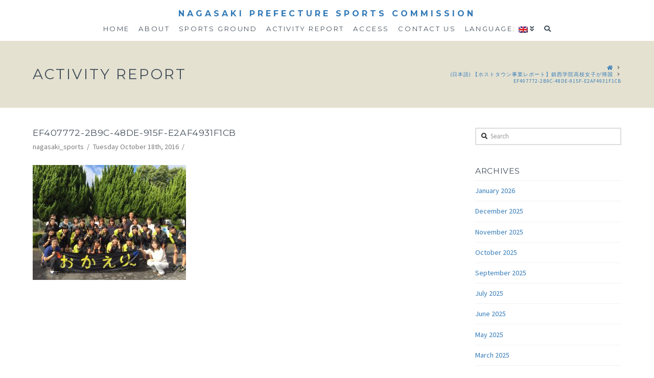

--- FILE ---
content_type: text/html; charset=UTF-8
request_url: https://sports-nagasaki.com/en/2016/10/18/vtv_cup-9/ef407772-2b9c-48de-915f-e2af4931f1cb/
body_size: 67523
content:


<!DOCTYPE html>

<html class="no-js" dir="ltr" lang="en-US" prefix="og: https://ogp.me/ns#">

<head>
  
<meta charset="UTF-8">
<meta name="viewport" content="width=device-width, initial-scale=1.0">
<link rel="pingback" href="https://sports-nagasaki.com/xmlrpc.php">
<title>EF407772-2B9C-48DE-915F-E2AF4931F1CB | Nagasaki Prefecture Sports Commission</title>

		<!-- All in One SEO 4.9.3 - aioseo.com -->
	<meta name="robots" content="max-image-preview:large" />
	<meta name="author" content="nagasaki_sports"/>
	<link rel="canonical" href="https://sports-nagasaki.com/en/2016/10/18/vtv_cup-9/ef407772-2b9c-48de-915f-e2af4931f1cb/" />
	<meta name="generator" content="All in One SEO (AIOSEO) 4.9.3" />

		<!-- Google tag (gtag.js) -->
<script async src="https://www.googletagmanager.com/gtag/js?id=G-P2XWNMFWMZ"></script>
<script>
  window.dataLayer = window.dataLayer || [];
  function gtag(){dataLayer.push(arguments);}
  gtag('js', new Date());

  gtag('config', 'G-P2XWNMFWMZ');
</script>
		<meta property="og:locale" content="en_US" />
		<meta property="og:site_name" content="Nagasaki Prefecture Sports Commission | Gather and play sports in Nagasaki." />
		<meta property="og:type" content="article" />
		<meta property="og:title" content="EF407772-2B9C-48DE-915F-E2AF4931F1CB | Nagasaki Prefecture Sports Commission" />
		<meta property="og:url" content="https://sports-nagasaki.com/en/2016/10/18/vtv_cup-9/ef407772-2b9c-48de-915f-e2af4931f1cb/" />
		<meta property="article:published_time" content="2016-10-18T11:01:32+00:00" />
		<meta property="article:modified_time" content="2016-10-18T11:01:32+00:00" />
		<meta name="twitter:card" content="summary" />
		<meta name="twitter:title" content="EF407772-2B9C-48DE-915F-E2AF4931F1CB | Nagasaki Prefecture Sports Commission" />
		<script type="application/ld+json" class="aioseo-schema">
			{"@context":"https:\/\/schema.org","@graph":[{"@type":"BreadcrumbList","@id":"https:\/\/sports-nagasaki.com\/en\/2016\/10\/18\/vtv_cup-9\/ef407772-2b9c-48de-915f-e2af4931f1cb\/#breadcrumblist","itemListElement":[{"@type":"ListItem","@id":"https:\/\/sports-nagasaki.com\/en#listItem","position":1,"name":"Home","item":"https:\/\/sports-nagasaki.com\/en","nextItem":{"@type":"ListItem","@id":"https:\/\/sports-nagasaki.com\/en\/2016\/10\/18\/vtv_cup-9\/ef407772-2b9c-48de-915f-e2af4931f1cb\/#listItem","name":"EF407772-2B9C-48DE-915F-E2AF4931F1CB"}},{"@type":"ListItem","@id":"https:\/\/sports-nagasaki.com\/en\/2016\/10\/18\/vtv_cup-9\/ef407772-2b9c-48de-915f-e2af4931f1cb\/#listItem","position":2,"name":"EF407772-2B9C-48DE-915F-E2AF4931F1CB","previousItem":{"@type":"ListItem","@id":"https:\/\/sports-nagasaki.com\/en#listItem","name":"Home"}}]},{"@type":"ItemPage","@id":"https:\/\/sports-nagasaki.com\/en\/2016\/10\/18\/vtv_cup-9\/ef407772-2b9c-48de-915f-e2af4931f1cb\/#itempage","url":"https:\/\/sports-nagasaki.com\/en\/2016\/10\/18\/vtv_cup-9\/ef407772-2b9c-48de-915f-e2af4931f1cb\/","name":"EF407772-2B9C-48DE-915F-E2AF4931F1CB | Nagasaki Prefecture Sports Commission","inLanguage":"en-US","isPartOf":{"@id":"https:\/\/sports-nagasaki.com\/en\/#website"},"breadcrumb":{"@id":"https:\/\/sports-nagasaki.com\/en\/2016\/10\/18\/vtv_cup-9\/ef407772-2b9c-48de-915f-e2af4931f1cb\/#breadcrumblist"},"author":{"@id":"https:\/\/sports-nagasaki.com\/en\/author\/nagasaki_sports\/#author"},"creator":{"@id":"https:\/\/sports-nagasaki.com\/en\/author\/nagasaki_sports\/#author"},"datePublished":"2016-10-18T20:01:32+09:00","dateModified":"2016-10-18T20:01:32+09:00"},{"@type":"Organization","@id":"https:\/\/sports-nagasaki.com\/en\/#organization","name":"Nagasaki Prefecture Sports Commission","description":"Gather and play sports in Nagasaki.","url":"https:\/\/sports-nagasaki.com\/en\/"},{"@type":"Person","@id":"https:\/\/sports-nagasaki.com\/en\/author\/nagasaki_sports\/#author","url":"https:\/\/sports-nagasaki.com\/en\/author\/nagasaki_sports\/","name":"nagasaki_sports","image":{"@type":"ImageObject","@id":"https:\/\/sports-nagasaki.com\/en\/2016\/10\/18\/vtv_cup-9\/ef407772-2b9c-48de-915f-e2af4931f1cb\/#authorImage","url":"https:\/\/secure.gravatar.com\/avatar\/c1c11ca3d544e0f3be66bffd129dfcf2?s=96&d=mm&r=g","width":96,"height":96,"caption":"nagasaki_sports"}},{"@type":"WebSite","@id":"https:\/\/sports-nagasaki.com\/en\/#website","url":"https:\/\/sports-nagasaki.com\/en\/","name":"Nagasaki Prefecture Sports Commission","description":"Gather and play sports in Nagasaki.","inLanguage":"en-US","publisher":{"@id":"https:\/\/sports-nagasaki.com\/en\/#organization"}}]}
		</script>
		<!-- All in One SEO -->

<link rel='dns-prefetch' href='//s.w.org' />
<link rel="alternate" type="application/rss+xml" title="Nagasaki Prefecture Sports Commission &raquo; Feed" href="https://sports-nagasaki.com/en/feed/" />
<link rel="alternate" type="application/rss+xml" title="Nagasaki Prefecture Sports Commission &raquo; Comments Feed" href="https://sports-nagasaki.com/en/comments/feed/" />
<meta property="og:site_name" content="Nagasaki Prefecture Sports Commission"><meta property="og:title" content="EF407772-2B9C-48DE-915F-E2AF4931F1CB"><meta property="og:description" content="Gather and play sports in Nagasaki."><meta property="og:image" content="https://sports-nagasaki.com/wp-content/uploads/2016/10/EF407772-2B9C-48DE-915F-E2AF4931F1CB.jpg"><meta property="og:url" content="https://sports-nagasaki.com/en/2016/10/18/vtv_cup-9/ef407772-2b9c-48de-915f-e2af4931f1cb/"><meta property="og:type" content="article"><script type="text/javascript">
window._wpemojiSettings = {"baseUrl":"https:\/\/s.w.org\/images\/core\/emoji\/14.0.0\/72x72\/","ext":".png","svgUrl":"https:\/\/s.w.org\/images\/core\/emoji\/14.0.0\/svg\/","svgExt":".svg","source":{"concatemoji":"https:\/\/sports-nagasaki.com\/wp-includes\/js\/wp-emoji-release.min.js?ver=6.0.11"}};
/*! This file is auto-generated */
!function(e,a,t){var n,r,o,i=a.createElement("canvas"),p=i.getContext&&i.getContext("2d");function s(e,t){var a=String.fromCharCode,e=(p.clearRect(0,0,i.width,i.height),p.fillText(a.apply(this,e),0,0),i.toDataURL());return p.clearRect(0,0,i.width,i.height),p.fillText(a.apply(this,t),0,0),e===i.toDataURL()}function c(e){var t=a.createElement("script");t.src=e,t.defer=t.type="text/javascript",a.getElementsByTagName("head")[0].appendChild(t)}for(o=Array("flag","emoji"),t.supports={everything:!0,everythingExceptFlag:!0},r=0;r<o.length;r++)t.supports[o[r]]=function(e){if(!p||!p.fillText)return!1;switch(p.textBaseline="top",p.font="600 32px Arial",e){case"flag":return s([127987,65039,8205,9895,65039],[127987,65039,8203,9895,65039])?!1:!s([55356,56826,55356,56819],[55356,56826,8203,55356,56819])&&!s([55356,57332,56128,56423,56128,56418,56128,56421,56128,56430,56128,56423,56128,56447],[55356,57332,8203,56128,56423,8203,56128,56418,8203,56128,56421,8203,56128,56430,8203,56128,56423,8203,56128,56447]);case"emoji":return!s([129777,127995,8205,129778,127999],[129777,127995,8203,129778,127999])}return!1}(o[r]),t.supports.everything=t.supports.everything&&t.supports[o[r]],"flag"!==o[r]&&(t.supports.everythingExceptFlag=t.supports.everythingExceptFlag&&t.supports[o[r]]);t.supports.everythingExceptFlag=t.supports.everythingExceptFlag&&!t.supports.flag,t.DOMReady=!1,t.readyCallback=function(){t.DOMReady=!0},t.supports.everything||(n=function(){t.readyCallback()},a.addEventListener?(a.addEventListener("DOMContentLoaded",n,!1),e.addEventListener("load",n,!1)):(e.attachEvent("onload",n),a.attachEvent("onreadystatechange",function(){"complete"===a.readyState&&t.readyCallback()})),(e=t.source||{}).concatemoji?c(e.concatemoji):e.wpemoji&&e.twemoji&&(c(e.twemoji),c(e.wpemoji)))}(window,document,window._wpemojiSettings);
</script>
<style type="text/css">
img.wp-smiley,
img.emoji {
	display: inline !important;
	border: none !important;
	box-shadow: none !important;
	height: 1em !important;
	width: 1em !important;
	margin: 0 0.07em !important;
	vertical-align: -0.1em !important;
	background: none !important;
	padding: 0 !important;
}
</style>
	<link rel='stylesheet' id='wp-block-library-css'  href='https://sports-nagasaki.com/wp-includes/css/dist/block-library/style.min.css?ver=6.0.11' type='text/css' media='all' />
<style id='wp-block-library-theme-inline-css' type='text/css'>
.wp-block-audio figcaption{color:#555;font-size:13px;text-align:center}.is-dark-theme .wp-block-audio figcaption{color:hsla(0,0%,100%,.65)}.wp-block-code{border:1px solid #ccc;border-radius:4px;font-family:Menlo,Consolas,monaco,monospace;padding:.8em 1em}.wp-block-embed figcaption{color:#555;font-size:13px;text-align:center}.is-dark-theme .wp-block-embed figcaption{color:hsla(0,0%,100%,.65)}.blocks-gallery-caption{color:#555;font-size:13px;text-align:center}.is-dark-theme .blocks-gallery-caption{color:hsla(0,0%,100%,.65)}.wp-block-image figcaption{color:#555;font-size:13px;text-align:center}.is-dark-theme .wp-block-image figcaption{color:hsla(0,0%,100%,.65)}.wp-block-pullquote{border-top:4px solid;border-bottom:4px solid;margin-bottom:1.75em;color:currentColor}.wp-block-pullquote__citation,.wp-block-pullquote cite,.wp-block-pullquote footer{color:currentColor;text-transform:uppercase;font-size:.8125em;font-style:normal}.wp-block-quote{border-left:.25em solid;margin:0 0 1.75em;padding-left:1em}.wp-block-quote cite,.wp-block-quote footer{color:currentColor;font-size:.8125em;position:relative;font-style:normal}.wp-block-quote.has-text-align-right{border-left:none;border-right:.25em solid;padding-left:0;padding-right:1em}.wp-block-quote.has-text-align-center{border:none;padding-left:0}.wp-block-quote.is-large,.wp-block-quote.is-style-large,.wp-block-quote.is-style-plain{border:none}.wp-block-search .wp-block-search__label{font-weight:700}:where(.wp-block-group.has-background){padding:1.25em 2.375em}.wp-block-separator.has-css-opacity{opacity:.4}.wp-block-separator{border:none;border-bottom:2px solid;margin-left:auto;margin-right:auto}.wp-block-separator.has-alpha-channel-opacity{opacity:1}.wp-block-separator:not(.is-style-wide):not(.is-style-dots){width:100px}.wp-block-separator.has-background:not(.is-style-dots){border-bottom:none;height:1px}.wp-block-separator.has-background:not(.is-style-wide):not(.is-style-dots){height:2px}.wp-block-table thead{border-bottom:3px solid}.wp-block-table tfoot{border-top:3px solid}.wp-block-table td,.wp-block-table th{padding:.5em;border:1px solid;word-break:normal}.wp-block-table figcaption{color:#555;font-size:13px;text-align:center}.is-dark-theme .wp-block-table figcaption{color:hsla(0,0%,100%,.65)}.wp-block-video figcaption{color:#555;font-size:13px;text-align:center}.is-dark-theme .wp-block-video figcaption{color:hsla(0,0%,100%,.65)}.wp-block-template-part.has-background{padding:1.25em 2.375em;margin-top:0;margin-bottom:0}
</style>
<link rel='stylesheet' id='aioseo/css/src/vue/standalone/blocks/table-of-contents/global.scss-css'  href='https://sports-nagasaki.com/wp-content/plugins/all-in-one-seo-pack/dist/Lite/assets/css/table-of-contents/global.e90f6d47.css?ver=4.9.3' type='text/css' media='all' />
<link rel='stylesheet' id='tablepresstable-buildindexcss-css'  href='https://sports-nagasaki.com/wp-content/plugins/tablepress/blocks/table/build/index.css?ver=6.0.11' type='text/css' media='all' />
<style id='global-styles-inline-css' type='text/css'>
body{--wp--preset--color--black: #000000;--wp--preset--color--cyan-bluish-gray: #abb8c3;--wp--preset--color--white: #ffffff;--wp--preset--color--pale-pink: #f78da7;--wp--preset--color--vivid-red: #cf2e2e;--wp--preset--color--luminous-vivid-orange: #ff6900;--wp--preset--color--luminous-vivid-amber: #fcb900;--wp--preset--color--light-green-cyan: #7bdcb5;--wp--preset--color--vivid-green-cyan: #00d084;--wp--preset--color--pale-cyan-blue: #8ed1fc;--wp--preset--color--vivid-cyan-blue: #0693e3;--wp--preset--color--vivid-purple: #9b51e0;--wp--preset--gradient--vivid-cyan-blue-to-vivid-purple: linear-gradient(135deg,rgba(6,147,227,1) 0%,rgb(155,81,224) 100%);--wp--preset--gradient--light-green-cyan-to-vivid-green-cyan: linear-gradient(135deg,rgb(122,220,180) 0%,rgb(0,208,130) 100%);--wp--preset--gradient--luminous-vivid-amber-to-luminous-vivid-orange: linear-gradient(135deg,rgba(252,185,0,1) 0%,rgba(255,105,0,1) 100%);--wp--preset--gradient--luminous-vivid-orange-to-vivid-red: linear-gradient(135deg,rgba(255,105,0,1) 0%,rgb(207,46,46) 100%);--wp--preset--gradient--very-light-gray-to-cyan-bluish-gray: linear-gradient(135deg,rgb(238,238,238) 0%,rgb(169,184,195) 100%);--wp--preset--gradient--cool-to-warm-spectrum: linear-gradient(135deg,rgb(74,234,220) 0%,rgb(151,120,209) 20%,rgb(207,42,186) 40%,rgb(238,44,130) 60%,rgb(251,105,98) 80%,rgb(254,248,76) 100%);--wp--preset--gradient--blush-light-purple: linear-gradient(135deg,rgb(255,206,236) 0%,rgb(152,150,240) 100%);--wp--preset--gradient--blush-bordeaux: linear-gradient(135deg,rgb(254,205,165) 0%,rgb(254,45,45) 50%,rgb(107,0,62) 100%);--wp--preset--gradient--luminous-dusk: linear-gradient(135deg,rgb(255,203,112) 0%,rgb(199,81,192) 50%,rgb(65,88,208) 100%);--wp--preset--gradient--pale-ocean: linear-gradient(135deg,rgb(255,245,203) 0%,rgb(182,227,212) 50%,rgb(51,167,181) 100%);--wp--preset--gradient--electric-grass: linear-gradient(135deg,rgb(202,248,128) 0%,rgb(113,206,126) 100%);--wp--preset--gradient--midnight: linear-gradient(135deg,rgb(2,3,129) 0%,rgb(40,116,252) 100%);--wp--preset--duotone--dark-grayscale: url('#wp-duotone-dark-grayscale');--wp--preset--duotone--grayscale: url('#wp-duotone-grayscale');--wp--preset--duotone--purple-yellow: url('#wp-duotone-purple-yellow');--wp--preset--duotone--blue-red: url('#wp-duotone-blue-red');--wp--preset--duotone--midnight: url('#wp-duotone-midnight');--wp--preset--duotone--magenta-yellow: url('#wp-duotone-magenta-yellow');--wp--preset--duotone--purple-green: url('#wp-duotone-purple-green');--wp--preset--duotone--blue-orange: url('#wp-duotone-blue-orange');--wp--preset--font-size--small: 13px;--wp--preset--font-size--medium: 20px;--wp--preset--font-size--large: 36px;--wp--preset--font-size--x-large: 42px;}.has-black-color{color: var(--wp--preset--color--black) !important;}.has-cyan-bluish-gray-color{color: var(--wp--preset--color--cyan-bluish-gray) !important;}.has-white-color{color: var(--wp--preset--color--white) !important;}.has-pale-pink-color{color: var(--wp--preset--color--pale-pink) !important;}.has-vivid-red-color{color: var(--wp--preset--color--vivid-red) !important;}.has-luminous-vivid-orange-color{color: var(--wp--preset--color--luminous-vivid-orange) !important;}.has-luminous-vivid-amber-color{color: var(--wp--preset--color--luminous-vivid-amber) !important;}.has-light-green-cyan-color{color: var(--wp--preset--color--light-green-cyan) !important;}.has-vivid-green-cyan-color{color: var(--wp--preset--color--vivid-green-cyan) !important;}.has-pale-cyan-blue-color{color: var(--wp--preset--color--pale-cyan-blue) !important;}.has-vivid-cyan-blue-color{color: var(--wp--preset--color--vivid-cyan-blue) !important;}.has-vivid-purple-color{color: var(--wp--preset--color--vivid-purple) !important;}.has-black-background-color{background-color: var(--wp--preset--color--black) !important;}.has-cyan-bluish-gray-background-color{background-color: var(--wp--preset--color--cyan-bluish-gray) !important;}.has-white-background-color{background-color: var(--wp--preset--color--white) !important;}.has-pale-pink-background-color{background-color: var(--wp--preset--color--pale-pink) !important;}.has-vivid-red-background-color{background-color: var(--wp--preset--color--vivid-red) !important;}.has-luminous-vivid-orange-background-color{background-color: var(--wp--preset--color--luminous-vivid-orange) !important;}.has-luminous-vivid-amber-background-color{background-color: var(--wp--preset--color--luminous-vivid-amber) !important;}.has-light-green-cyan-background-color{background-color: var(--wp--preset--color--light-green-cyan) !important;}.has-vivid-green-cyan-background-color{background-color: var(--wp--preset--color--vivid-green-cyan) !important;}.has-pale-cyan-blue-background-color{background-color: var(--wp--preset--color--pale-cyan-blue) !important;}.has-vivid-cyan-blue-background-color{background-color: var(--wp--preset--color--vivid-cyan-blue) !important;}.has-vivid-purple-background-color{background-color: var(--wp--preset--color--vivid-purple) !important;}.has-black-border-color{border-color: var(--wp--preset--color--black) !important;}.has-cyan-bluish-gray-border-color{border-color: var(--wp--preset--color--cyan-bluish-gray) !important;}.has-white-border-color{border-color: var(--wp--preset--color--white) !important;}.has-pale-pink-border-color{border-color: var(--wp--preset--color--pale-pink) !important;}.has-vivid-red-border-color{border-color: var(--wp--preset--color--vivid-red) !important;}.has-luminous-vivid-orange-border-color{border-color: var(--wp--preset--color--luminous-vivid-orange) !important;}.has-luminous-vivid-amber-border-color{border-color: var(--wp--preset--color--luminous-vivid-amber) !important;}.has-light-green-cyan-border-color{border-color: var(--wp--preset--color--light-green-cyan) !important;}.has-vivid-green-cyan-border-color{border-color: var(--wp--preset--color--vivid-green-cyan) !important;}.has-pale-cyan-blue-border-color{border-color: var(--wp--preset--color--pale-cyan-blue) !important;}.has-vivid-cyan-blue-border-color{border-color: var(--wp--preset--color--vivid-cyan-blue) !important;}.has-vivid-purple-border-color{border-color: var(--wp--preset--color--vivid-purple) !important;}.has-vivid-cyan-blue-to-vivid-purple-gradient-background{background: var(--wp--preset--gradient--vivid-cyan-blue-to-vivid-purple) !important;}.has-light-green-cyan-to-vivid-green-cyan-gradient-background{background: var(--wp--preset--gradient--light-green-cyan-to-vivid-green-cyan) !important;}.has-luminous-vivid-amber-to-luminous-vivid-orange-gradient-background{background: var(--wp--preset--gradient--luminous-vivid-amber-to-luminous-vivid-orange) !important;}.has-luminous-vivid-orange-to-vivid-red-gradient-background{background: var(--wp--preset--gradient--luminous-vivid-orange-to-vivid-red) !important;}.has-very-light-gray-to-cyan-bluish-gray-gradient-background{background: var(--wp--preset--gradient--very-light-gray-to-cyan-bluish-gray) !important;}.has-cool-to-warm-spectrum-gradient-background{background: var(--wp--preset--gradient--cool-to-warm-spectrum) !important;}.has-blush-light-purple-gradient-background{background: var(--wp--preset--gradient--blush-light-purple) !important;}.has-blush-bordeaux-gradient-background{background: var(--wp--preset--gradient--blush-bordeaux) !important;}.has-luminous-dusk-gradient-background{background: var(--wp--preset--gradient--luminous-dusk) !important;}.has-pale-ocean-gradient-background{background: var(--wp--preset--gradient--pale-ocean) !important;}.has-electric-grass-gradient-background{background: var(--wp--preset--gradient--electric-grass) !important;}.has-midnight-gradient-background{background: var(--wp--preset--gradient--midnight) !important;}.has-small-font-size{font-size: var(--wp--preset--font-size--small) !important;}.has-medium-font-size{font-size: var(--wp--preset--font-size--medium) !important;}.has-large-font-size{font-size: var(--wp--preset--font-size--large) !important;}.has-x-large-font-size{font-size: var(--wp--preset--font-size--x-large) !important;}
</style>
<link rel='stylesheet' id='x-stack-css'  href='https://sports-nagasaki.com/wp-content/themes/x/framework/dist/css/site/stacks/renew.css?ver=9.1.4' type='text/css' media='all' />
<link rel='stylesheet' id='tablepress-default-css'  href='https://sports-nagasaki.com/wp-content/plugins/tablepress/css/build/default.css?ver=2.4.4' type='text/css' media='all' />
<style id='cs-inline-css' type='text/css'>
 a,h1 a:hover,h2 a:hover,h3 a:hover,h4 a:hover,h5 a:hover,h6 a:hover,.x-comment-time:hover,#reply-title small a,.comment-reply-link:hover,.x-comment-author a:hover,.x-recent-posts a:hover .h-recent-posts{color:rgb(52,123,184);}a:hover,#reply-title small a:hover{color:rgb(248,165,0);}.entry-title:before{color:#6190a2;}a.x-img-thumbnail:hover,li.bypostauthor > article.comment{border-color:rgb(52,123,184);}.flex-direction-nav a,.flex-control-nav a:hover,.flex-control-nav a.flex-active,.x-dropcap,.x-skill-bar .bar,.x-pricing-column.featured h2,.h-comments-title small,.x-pagination a:hover,.woocommerce-pagination a:hover,.x-entry-share .x-share:hover,.entry-thumb,.widget_tag_cloud .tagcloud a:hover,.widget_product_tag_cloud .tagcloud a:hover,.x-highlight,.x-recent-posts .x-recent-posts-img:after,.x-portfolio-filters{background-color:rgb(52,123,184);}.x-portfolio-filters:hover{background-color:rgb(248,165,0);}.x-main{width:calc(72% - 3.20197%);}.x-sidebar{width:calc(100% - 3.20197% - 72%);}.h-landmark{font-weight:400;}.x-comment-author a{color:#7c7c7c;}.x-comment-author a,.comment-form-author label,.comment-form-email label,.comment-form-url label,.comment-form-rating label,.comment-form-comment label,.widget_calendar #wp-calendar caption,.widget_calendar #wp-calendar th,.x-accordion-heading .x-accordion-toggle,.x-nav-tabs > li > a:hover,.x-nav-tabs > .active > a,.x-nav-tabs > .active > a:hover{color:#434f5b;}.widget_calendar #wp-calendar th{border-bottom-color:#434f5b;}.x-pagination span.current,.woocommerce-pagination span[aria-current],.x-portfolio-filters-menu,.widget_tag_cloud .tagcloud a,.h-feature-headline span i,.widget_price_filter .ui-slider .ui-slider-handle{background-color:#434f5b;}@media (max-width:978.98px){}html{font-size:14px;}@media (min-width:480px){html{font-size:14px;}}@media (min-width:767px){html{font-size:14px;}}@media (min-width:979px){html{font-size:14px;}}@media (min-width:1200px){html{font-size:14px;}}body{font-style:normal;font-weight:400;color:#7c7c7c;background-color:#ffffff;}.w-b{font-weight:400 !important;}h1,h2,h3,h4,h5,h6,.h1,.h2,.h3,.h4,.h5,.h6{font-family:"Montserrat",sans-serif;font-style:normal;font-weight:400;text-transform:uppercase;}h1,.h1{letter-spacing:0.035em;}h2,.h2{letter-spacing:0.035em;}h3,.h3{letter-spacing:0.035em;}h4,.h4{letter-spacing:0.035em;}h5,.h5{letter-spacing:0.035em;}h6,.h6{letter-spacing:0.035em;}.w-h{font-weight:400 !important;}.x-container.width{width:90%;}.x-container.max{max-width:1170px;}.x-bar-content.x-container.width{flex-basis:90%;}.x-main.full{float:none;display:block;width:auto;}@media (max-width:978.98px){.x-main.full,.x-main.left,.x-main.right,.x-sidebar.left,.x-sidebar.right{float:none;display:block;width:auto !important;}}.entry-header,.entry-content{font-size:1rem;}body,input,button,select,textarea{font-family:"Source Sans Pro",sans-serif;}h1,h2,h3,h4,h5,h6,.h1,.h2,.h3,.h4,.h5,.h6,h1 a,h2 a,h3 a,h4 a,h5 a,h6 a,.h1 a,.h2 a,.h3 a,.h4 a,.h5 a,.h6 a,blockquote{color:#434f5b;}.cfc-h-tx{color:#434f5b !important;}.cfc-h-bd{border-color:#434f5b !important;}.cfc-h-bg{background-color:#434f5b !important;}.cfc-b-tx{color:#7c7c7c !important;}.cfc-b-bd{border-color:#7c7c7c !important;}.cfc-b-bg{background-color:#7c7c7c !important;}.x-btn,.button,[type="submit"]{color:rgb(248,165,0);border-color:rgb(248,165,0);background-color:#ff2a13;border-width:3px;text-transform:uppercase;background-color:transparent;}.x-btn:hover,.button:hover,[type="submit"]:hover{color:#434f5b;border-color:#434f5b;background-color:#ef2201;border-width:3px;text-transform:uppercase;background-color:transparent;}.x-btn.x-btn-real,.x-btn.x-btn-real:hover{margin-bottom:0.25em;text-shadow:0 0.075em 0.075em rgba(0,0,0,0.65);}.x-btn.x-btn-real{box-shadow:0 0.25em 0 0 #a71000,0 4px 9px rgba(0,0,0,0.75);}.x-btn.x-btn-real:hover{box-shadow:0 0.25em 0 0 #a71000,0 4px 9px rgba(0,0,0,0.75);}.x-btn.x-btn-flat,.x-btn.x-btn-flat:hover{margin-bottom:0;text-shadow:0 0.075em 0.075em rgba(0,0,0,0.65);box-shadow:none;}.x-btn.x-btn-transparent,.x-btn.x-btn-transparent:hover{margin-bottom:0;border-width:3px;text-shadow:none;text-transform:uppercase;background-color:transparent;box-shadow:none;}.x-topbar .p-info,.x-topbar .p-info a,.x-topbar .x-social-global a{color:#ffffff;}.x-topbar .p-info a:hover{color:#ffffff;}.x-topbar{background-color:#434f5b;}.x-logobar{background-color:#ffffff;}.x-navbar .desktop .x-nav > li:before{padding-top:10px;}.x-navbar .desktop .x-nav > li > a,.x-navbar .desktop .sub-menu li > a,.x-navbar .mobile .x-nav li a{color:#434f5b;}.x-navbar .desktop .x-nav > li > a:hover,.x-navbar .desktop .x-nav > .x-active > a,.x-navbar .desktop .x-nav > .current-menu-item > a,.x-navbar .desktop .sub-menu li > a:hover,.x-navbar .desktop .sub-menu li.x-active > a,.x-navbar .desktop .sub-menu li.current-menu-item > a,.x-navbar .desktop .x-nav .x-megamenu > .sub-menu > li > a,.x-navbar .mobile .x-nav li > a:hover,.x-navbar .mobile .x-nav li.x-active > a,.x-navbar .mobile .x-nav li.current-menu-item > a{color:#798589;}.x-btn-navbar,.x-btn-navbar:hover{color:#ffffff;}.x-navbar .desktop .sub-menu li:before,.x-navbar .desktop .sub-menu li:after{background-color:#434f5b;}.x-navbar,.x-navbar .sub-menu{background-color:#ffffff !important;}.x-btn-navbar,.x-btn-navbar.collapsed:hover{background-color:#6190a2;}.x-btn-navbar.collapsed{background-color:#434f5b;}.x-navbar .desktop .x-nav > li > a:hover > span,.x-navbar .desktop .x-nav > li.x-active > a > span,.x-navbar .desktop .x-nav > li.current-menu-item > a > span{box-shadow:0 2px 0 0 #798589;}.x-navbar .desktop .x-nav > li > a{height:40px;padding-top:10px;}.x-navbar .desktop .x-nav > li ul{top:40px;}.x-colophon.bottom{background-color:#2b323a;}.x-colophon.bottom,.x-colophon.bottom a,.x-colophon.bottom .x-social-global a{color:#ffffff;}body.x-navbar-fixed-top-active .x-navbar-wrap{height:40px;}.x-navbar-inner{min-height:40px;}.x-logobar-inner{padding-top:15px;padding-bottom:0px;}.x-brand{font-family:"Montserrat",sans-serif;font-size:16px;font-style:normal;font-weight:700;letter-spacing:0.313em;text-transform:uppercase;color:rgb(52,123,184);}.x-brand:hover,.x-brand:focus{color:rgb(52,123,184);}.x-brand img{width:calc(392px / 2);}.x-navbar .x-nav-wrap .x-nav > li > a{font-family:"Montserrat",sans-serif;font-style:normal;font-weight:400;letter-spacing:0.2em;text-transform:uppercase;}.x-navbar .desktop .x-nav > li > a{font-size:13px;}.x-navbar .desktop .x-nav > li > a:not(.x-btn-navbar-woocommerce){padding-left:10px;padding-right:10px;}.x-navbar .desktop .x-nav > li > a > span{margin-right:-0.2em;}.x-btn-navbar{margin-top:15px;}.x-btn-navbar,.x-btn-navbar.collapsed{font-size:20px;}@media (max-width:979px){body.x-navbar-fixed-top-active .x-navbar-wrap{height:auto;}.x-widgetbar{left:0;right:0;}}.x-colophon.bottom{background-color:#2b323a;}.x-colophon.bottom,.x-colophon.bottom a,.x-colophon.bottom .x-social-global a{color:#ffffff;} @font-face{font-family:'FontAwesomePro';font-style:normal;font-weight:900;font-display:block;src:url('https://sports-nagasaki.com/wp-content/plugins/cornerstone/assets/fonts/fa-solid-900.woff2') format('woff2'),url('https://sports-nagasaki.com/wp-content/plugins/cornerstone/assets/fonts/fa-solid-900.woff') format('woff'),url('https://sports-nagasaki.com/wp-content/plugins/cornerstone/assets/fonts/fa-solid-900.ttf') format('truetype');}[data-x-fa-pro-icon]{font-family:"FontAwesomePro" !important;}[data-x-fa-pro-icon]:before{content:attr(data-x-fa-pro-icon);}[data-x-icon],[data-x-icon-o],[data-x-icon-l],[data-x-icon-s],[data-x-icon-b],[data-x-fa-pro-icon],[class*="cs-fa-"]{display:inline-block;font-style:normal;font-weight:400;text-decoration:inherit;text-rendering:auto;-webkit-font-smoothing:antialiased;-moz-osx-font-smoothing:grayscale;}[data-x-icon].left,[data-x-icon-o].left,[data-x-icon-l].left,[data-x-icon-s].left,[data-x-icon-b].left,[data-x-fa-pro-icon].left,[class*="cs-fa-"].left{margin-right:0.5em;}[data-x-icon].right,[data-x-icon-o].right,[data-x-icon-l].right,[data-x-icon-s].right,[data-x-icon-b].right,[data-x-fa-pro-icon].right,[class*="cs-fa-"].right{margin-left:0.5em;}[data-x-icon]:before,[data-x-icon-o]:before,[data-x-icon-l]:before,[data-x-icon-s]:before,[data-x-icon-b]:before,[data-x-fa-pro-icon]:before,[class*="cs-fa-"]:before{line-height:1;}@font-face{font-family:'FontAwesome';font-style:normal;font-weight:900;font-display:block;src:url('https://sports-nagasaki.com/wp-content/plugins/cornerstone/assets/fonts/fa-solid-900.woff2') format('woff2'),url('https://sports-nagasaki.com/wp-content/plugins/cornerstone/assets/fonts/fa-solid-900.woff') format('woff'),url('https://sports-nagasaki.com/wp-content/plugins/cornerstone/assets/fonts/fa-solid-900.ttf') format('truetype');}[data-x-icon],[data-x-icon-s],[data-x-icon][class*="cs-fa-"]{font-family:"FontAwesome" !important;font-weight:900;}[data-x-icon]:before,[data-x-icon][class*="cs-fa-"]:before{content:attr(data-x-icon);}[data-x-icon-s]:before{content:attr(data-x-icon-s);}@font-face{font-family:'FontAwesomeRegular';font-style:normal;font-weight:400;font-display:block;src:url('https://sports-nagasaki.com/wp-content/plugins/cornerstone/assets/fonts/fa-regular-400.woff2') format('woff2'),url('https://sports-nagasaki.com/wp-content/plugins/cornerstone/assets/fonts/fa-regular-400.woff') format('woff'),url('https://sports-nagasaki.com/wp-content/plugins/cornerstone/assets/fonts/fa-regular-400.ttf') format('truetype');}@font-face{font-family:'FontAwesomePro';font-style:normal;font-weight:400;font-display:block;src:url('https://sports-nagasaki.com/wp-content/plugins/cornerstone/assets/fonts/fa-regular-400.woff2') format('woff2'),url('https://sports-nagasaki.com/wp-content/plugins/cornerstone/assets/fonts/fa-regular-400.woff') format('woff'),url('https://sports-nagasaki.com/wp-content/plugins/cornerstone/assets/fonts/fa-regular-400.ttf') format('truetype');}[data-x-icon-o]{font-family:"FontAwesomeRegular" !important;}[data-x-icon-o]:before{content:attr(data-x-icon-o);}@font-face{font-family:'FontAwesomeLight';font-style:normal;font-weight:300;font-display:block;src:url('https://sports-nagasaki.com/wp-content/plugins/cornerstone/assets/fonts/fa-light-300.woff2') format('woff2'),url('https://sports-nagasaki.com/wp-content/plugins/cornerstone/assets/fonts/fa-light-300.woff') format('woff'),url('https://sports-nagasaki.com/wp-content/plugins/cornerstone/assets/fonts/fa-light-300.ttf') format('truetype');}@font-face{font-family:'FontAwesomePro';font-style:normal;font-weight:300;font-display:block;src:url('https://sports-nagasaki.com/wp-content/plugins/cornerstone/assets/fonts/fa-light-300.woff2') format('woff2'),url('https://sports-nagasaki.com/wp-content/plugins/cornerstone/assets/fonts/fa-light-300.woff') format('woff'),url('https://sports-nagasaki.com/wp-content/plugins/cornerstone/assets/fonts/fa-light-300.ttf') format('truetype');}[data-x-icon-l]{font-family:"FontAwesomeLight" !important;font-weight:300;}[data-x-icon-l]:before{content:attr(data-x-icon-l);}@font-face{font-family:'FontAwesomeBrands';font-style:normal;font-weight:normal;font-display:block;src:url('https://sports-nagasaki.com/wp-content/plugins/cornerstone/assets/fonts/fa-brands-400.woff2') format('woff2'),url('https://sports-nagasaki.com/wp-content/plugins/cornerstone/assets/fonts/fa-brands-400.woff') format('woff'),url('https://sports-nagasaki.com/wp-content/plugins/cornerstone/assets/fonts/fa-brands-400.ttf') format('truetype');}[data-x-icon-b]{font-family:"FontAwesomeBrands" !important;}[data-x-icon-b]:before{content:attr(data-x-icon-b);} h4,.h4{font-size:150%}h5,.h5{font-size:125%}.x-btn-alt-light{color:#fff;border-color:#fff;}.x-btn-alt-light:hover{color:rgba(255,255,255,0.75);border-color:rgba(255,255,255,0.75);}.x-btn-alt-dark{color:#434f5b;border-color:#434f5b;}.x-btn-alt-dark:hover{color:rgba(67,79,91,0.75);border-color:rgba(67,79,91,0.75);}.x-topbar .p-info{letter-spacing:0;}.x-header-landmark{padding:45px 0;border-color:#e4e1d0;background-color:#e4e1d0;}.x-header-landmark h1.h-landmark{font-size:200%;letter-spacing:3px;}.entry-title{font-size:125%;}.h-widget{font-size:112%;}.promo-custom{margin:0 auto;max-width:275px;}.promo-custom h4{margin:0;font-size:1.15em;}.promo-custom p{margin:0.75em 0 1.15em;font-size:0.85em;}.promo-custom p:last-child{margin-bottom:0;}footer p,footer h4{color:#9d9d9d;}footer a{color:#fff;}footer a:hover{color:#6190a2;}footer .footer-services{font-size:16px;letter-spacing:0;color:#fff;}footer .footer-credit{font-family:"Montserrat",sans-serif;}
</style>
<script type='text/javascript' src='https://sports-nagasaki.com/wp-includes/js/jquery/jquery.min.js?ver=3.6.0' id='jquery-core-js'></script>
<script type='text/javascript' src='https://sports-nagasaki.com/wp-includes/js/jquery/jquery-migrate.min.js?ver=3.3.2' id='jquery-migrate-js'></script>
<script type='text/javascript' src='https://sports-nagasaki.com/wp-content/plugins/revslider/public/assets/js/rbtools.min.js?ver=6.6.5' async id='tp-tools-js'></script>
<script type='text/javascript' src='https://sports-nagasaki.com/wp-content/plugins/revslider/public/assets/js/rs6.min.js?ver=6.6.5' async id='revmin-js'></script>
<link rel="https://api.w.org/" href="https://sports-nagasaki.com/en/wp-json/" /><link rel="alternate" type="application/json" href="https://sports-nagasaki.com/en/wp-json/wp/v2/media/625" /><link rel='shortlink' href='https://sports-nagasaki.com/en/?p=625' />
<link rel="alternate" type="application/json+oembed" href="https://sports-nagasaki.com/en/wp-json/oembed/1.0/embed?url=https%3A%2F%2Fsports-nagasaki.com%2Fen%2F2016%2F10%2F18%2Fvtv_cup-9%2Fef407772-2b9c-48de-915f-e2af4931f1cb%2F" />
<link rel="alternate" type="text/xml+oembed" href="https://sports-nagasaki.com/en/wp-json/oembed/1.0/embed?url=https%3A%2F%2Fsports-nagasaki.com%2Fen%2F2016%2F10%2F18%2Fvtv_cup-9%2Fef407772-2b9c-48de-915f-e2af4931f1cb%2F&#038;format=xml" />
<!-- Favicon Rotator -->
<link rel="shortcut icon" href="https://sports-nagasaki.com/wp-content/uploads/2021/01/favicon-2.ico" />
<!-- End Favicon Rotator -->
<link rel="icon" href="data:,">
<link hreflang="ja" href="https://sports-nagasaki.com/ja/2016/10/18/vtv_cup-9/ef407772-2b9c-48de-915f-e2af4931f1cb/" rel="alternate" />
<link hreflang="en" href="https://sports-nagasaki.com/en/2016/10/18/vtv_cup-9/ef407772-2b9c-48de-915f-e2af4931f1cb/" rel="alternate" />
<link hreflang="zh" href="https://sports-nagasaki.com/zh/2016/10/18/vtv_cup-9/ef407772-2b9c-48de-915f-e2af4931f1cb/" rel="alternate" />
<link hreflang="ko" href="https://sports-nagasaki.com/ko/2016/10/18/vtv_cup-9/ef407772-2b9c-48de-915f-e2af4931f1cb/" rel="alternate" />
<link hreflang="x-default" href="https://sports-nagasaki.com/2016/10/18/vtv_cup-9/ef407772-2b9c-48de-915f-e2af4931f1cb/" rel="alternate" />
<meta name="generator" content="qTranslate-XT 3.9.1" />
<meta name="generator" content="Powered by Slider Revolution 6.6.5 - responsive, Mobile-Friendly Slider Plugin for WordPress with comfortable drag and drop interface." />
<script>function setREVStartSize(e){
			//window.requestAnimationFrame(function() {
				window.RSIW = window.RSIW===undefined ? window.innerWidth : window.RSIW;
				window.RSIH = window.RSIH===undefined ? window.innerHeight : window.RSIH;
				try {
					var pw = document.getElementById(e.c).parentNode.offsetWidth,
						newh;
					pw = pw===0 || isNaN(pw) || (e.l=="fullwidth" || e.layout=="fullwidth") ? window.RSIW : pw;
					e.tabw = e.tabw===undefined ? 0 : parseInt(e.tabw);
					e.thumbw = e.thumbw===undefined ? 0 : parseInt(e.thumbw);
					e.tabh = e.tabh===undefined ? 0 : parseInt(e.tabh);
					e.thumbh = e.thumbh===undefined ? 0 : parseInt(e.thumbh);
					e.tabhide = e.tabhide===undefined ? 0 : parseInt(e.tabhide);
					e.thumbhide = e.thumbhide===undefined ? 0 : parseInt(e.thumbhide);
					e.mh = e.mh===undefined || e.mh=="" || e.mh==="auto" ? 0 : parseInt(e.mh,0);
					if(e.layout==="fullscreen" || e.l==="fullscreen")
						newh = Math.max(e.mh,window.RSIH);
					else{
						e.gw = Array.isArray(e.gw) ? e.gw : [e.gw];
						for (var i in e.rl) if (e.gw[i]===undefined || e.gw[i]===0) e.gw[i] = e.gw[i-1];
						e.gh = e.el===undefined || e.el==="" || (Array.isArray(e.el) && e.el.length==0)? e.gh : e.el;
						e.gh = Array.isArray(e.gh) ? e.gh : [e.gh];
						for (var i in e.rl) if (e.gh[i]===undefined || e.gh[i]===0) e.gh[i] = e.gh[i-1];
											
						var nl = new Array(e.rl.length),
							ix = 0,
							sl;
						e.tabw = e.tabhide>=pw ? 0 : e.tabw;
						e.thumbw = e.thumbhide>=pw ? 0 : e.thumbw;
						e.tabh = e.tabhide>=pw ? 0 : e.tabh;
						e.thumbh = e.thumbhide>=pw ? 0 : e.thumbh;
						for (var i in e.rl) nl[i] = e.rl[i]<window.RSIW ? 0 : e.rl[i];
						sl = nl[0];
						for (var i in nl) if (sl>nl[i] && nl[i]>0) { sl = nl[i]; ix=i;}
						var m = pw>(e.gw[ix]+e.tabw+e.thumbw) ? 1 : (pw-(e.tabw+e.thumbw)) / (e.gw[ix]);
						newh =  (e.gh[ix] * m) + (e.tabh + e.thumbh);
					}
					var el = document.getElementById(e.c);
					if (el!==null && el) el.style.height = newh+"px";
					el = document.getElementById(e.c+"_wrapper");
					if (el!==null && el) {
						el.style.height = newh+"px";
						el.style.display = "block";
					}
				} catch(e){
					console.log("Failure at Presize of Slider:" + e)
				}
			//});
		  };</script>
		<style type="text/css" id="wp-custom-css">
			.entry-title {
    text-transform: none !important;
}		</style>
		<link rel="stylesheet" href="//fonts.googleapis.com/css?family=Source+Sans+Pro:400,400i,700,700i%7CMontserrat:400,700&#038;subset=latin,latin-ext&#038;display=auto" type="text/css" media="all" data-x-google-fonts/></head>

<body class="attachment attachment-template-default single single-attachment postid-625 attachmentid-625 attachment-jpeg x-renew x-full-width-layout-active x-content-sidebar-active x-navbar-fixed-top-active cornerstone-v6_1_4 x-v9_1_4">

  <svg xmlns="http://www.w3.org/2000/svg" viewBox="0 0 0 0" width="0" height="0" focusable="false" role="none" style="visibility: hidden; position: absolute; left: -9999px; overflow: hidden;" ><defs><filter id="wp-duotone-dark-grayscale"><feColorMatrix color-interpolation-filters="sRGB" type="matrix" values=" .299 .587 .114 0 0 .299 .587 .114 0 0 .299 .587 .114 0 0 .299 .587 .114 0 0 " /><feComponentTransfer color-interpolation-filters="sRGB" ><feFuncR type="table" tableValues="0 0.49803921568627" /><feFuncG type="table" tableValues="0 0.49803921568627" /><feFuncB type="table" tableValues="0 0.49803921568627" /><feFuncA type="table" tableValues="1 1" /></feComponentTransfer><feComposite in2="SourceGraphic" operator="in" /></filter></defs></svg><svg xmlns="http://www.w3.org/2000/svg" viewBox="0 0 0 0" width="0" height="0" focusable="false" role="none" style="visibility: hidden; position: absolute; left: -9999px; overflow: hidden;" ><defs><filter id="wp-duotone-grayscale"><feColorMatrix color-interpolation-filters="sRGB" type="matrix" values=" .299 .587 .114 0 0 .299 .587 .114 0 0 .299 .587 .114 0 0 .299 .587 .114 0 0 " /><feComponentTransfer color-interpolation-filters="sRGB" ><feFuncR type="table" tableValues="0 1" /><feFuncG type="table" tableValues="0 1" /><feFuncB type="table" tableValues="0 1" /><feFuncA type="table" tableValues="1 1" /></feComponentTransfer><feComposite in2="SourceGraphic" operator="in" /></filter></defs></svg><svg xmlns="http://www.w3.org/2000/svg" viewBox="0 0 0 0" width="0" height="0" focusable="false" role="none" style="visibility: hidden; position: absolute; left: -9999px; overflow: hidden;" ><defs><filter id="wp-duotone-purple-yellow"><feColorMatrix color-interpolation-filters="sRGB" type="matrix" values=" .299 .587 .114 0 0 .299 .587 .114 0 0 .299 .587 .114 0 0 .299 .587 .114 0 0 " /><feComponentTransfer color-interpolation-filters="sRGB" ><feFuncR type="table" tableValues="0.54901960784314 0.98823529411765" /><feFuncG type="table" tableValues="0 1" /><feFuncB type="table" tableValues="0.71764705882353 0.25490196078431" /><feFuncA type="table" tableValues="1 1" /></feComponentTransfer><feComposite in2="SourceGraphic" operator="in" /></filter></defs></svg><svg xmlns="http://www.w3.org/2000/svg" viewBox="0 0 0 0" width="0" height="0" focusable="false" role="none" style="visibility: hidden; position: absolute; left: -9999px; overflow: hidden;" ><defs><filter id="wp-duotone-blue-red"><feColorMatrix color-interpolation-filters="sRGB" type="matrix" values=" .299 .587 .114 0 0 .299 .587 .114 0 0 .299 .587 .114 0 0 .299 .587 .114 0 0 " /><feComponentTransfer color-interpolation-filters="sRGB" ><feFuncR type="table" tableValues="0 1" /><feFuncG type="table" tableValues="0 0.27843137254902" /><feFuncB type="table" tableValues="0.5921568627451 0.27843137254902" /><feFuncA type="table" tableValues="1 1" /></feComponentTransfer><feComposite in2="SourceGraphic" operator="in" /></filter></defs></svg><svg xmlns="http://www.w3.org/2000/svg" viewBox="0 0 0 0" width="0" height="0" focusable="false" role="none" style="visibility: hidden; position: absolute; left: -9999px; overflow: hidden;" ><defs><filter id="wp-duotone-midnight"><feColorMatrix color-interpolation-filters="sRGB" type="matrix" values=" .299 .587 .114 0 0 .299 .587 .114 0 0 .299 .587 .114 0 0 .299 .587 .114 0 0 " /><feComponentTransfer color-interpolation-filters="sRGB" ><feFuncR type="table" tableValues="0 0" /><feFuncG type="table" tableValues="0 0.64705882352941" /><feFuncB type="table" tableValues="0 1" /><feFuncA type="table" tableValues="1 1" /></feComponentTransfer><feComposite in2="SourceGraphic" operator="in" /></filter></defs></svg><svg xmlns="http://www.w3.org/2000/svg" viewBox="0 0 0 0" width="0" height="0" focusable="false" role="none" style="visibility: hidden; position: absolute; left: -9999px; overflow: hidden;" ><defs><filter id="wp-duotone-magenta-yellow"><feColorMatrix color-interpolation-filters="sRGB" type="matrix" values=" .299 .587 .114 0 0 .299 .587 .114 0 0 .299 .587 .114 0 0 .299 .587 .114 0 0 " /><feComponentTransfer color-interpolation-filters="sRGB" ><feFuncR type="table" tableValues="0.78039215686275 1" /><feFuncG type="table" tableValues="0 0.94901960784314" /><feFuncB type="table" tableValues="0.35294117647059 0.47058823529412" /><feFuncA type="table" tableValues="1 1" /></feComponentTransfer><feComposite in2="SourceGraphic" operator="in" /></filter></defs></svg><svg xmlns="http://www.w3.org/2000/svg" viewBox="0 0 0 0" width="0" height="0" focusable="false" role="none" style="visibility: hidden; position: absolute; left: -9999px; overflow: hidden;" ><defs><filter id="wp-duotone-purple-green"><feColorMatrix color-interpolation-filters="sRGB" type="matrix" values=" .299 .587 .114 0 0 .299 .587 .114 0 0 .299 .587 .114 0 0 .299 .587 .114 0 0 " /><feComponentTransfer color-interpolation-filters="sRGB" ><feFuncR type="table" tableValues="0.65098039215686 0.40392156862745" /><feFuncG type="table" tableValues="0 1" /><feFuncB type="table" tableValues="0.44705882352941 0.4" /><feFuncA type="table" tableValues="1 1" /></feComponentTransfer><feComposite in2="SourceGraphic" operator="in" /></filter></defs></svg><svg xmlns="http://www.w3.org/2000/svg" viewBox="0 0 0 0" width="0" height="0" focusable="false" role="none" style="visibility: hidden; position: absolute; left: -9999px; overflow: hidden;" ><defs><filter id="wp-duotone-blue-orange"><feColorMatrix color-interpolation-filters="sRGB" type="matrix" values=" .299 .587 .114 0 0 .299 .587 .114 0 0 .299 .587 .114 0 0 .299 .587 .114 0 0 " /><feComponentTransfer color-interpolation-filters="sRGB" ><feFuncR type="table" tableValues="0.098039215686275 1" /><feFuncG type="table" tableValues="0 0.66274509803922" /><feFuncB type="table" tableValues="0.84705882352941 0.41960784313725" /><feFuncA type="table" tableValues="1 1" /></feComponentTransfer><feComposite in2="SourceGraphic" operator="in" /></filter></defs></svg>
  
  <div id="x-root" class="x-root">

    
    <div id="top" class="site">

    
  
  <header class="masthead masthead-stacked" role="banner">
    
    

  <div class="x-logobar">
    <div class="x-logobar-inner">
      <div class="x-container max width">
        
<a href="https://sports-nagasaki.com/en/" class="x-brand text">
  Nagasaki Prefecture Sports Commission</a>
      </div>
    </div>
  </div>

  <div class="x-navbar-wrap">
    <div class="x-navbar">
      <div class="x-navbar-inner">
        <div class="x-container max width">
          
<a href="#" id="x-btn-navbar" class="x-btn-navbar collapsed" data-x-toggle="collapse-b" data-x-toggleable="x-nav-wrap-mobile" aria-expanded="false" aria-controls="x-nav-wrap-mobile" role="button">
  <i class="x-icon-bars" data-x-icon-s="&#xf0c9;"></i>
  <span class="visually-hidden">Navigation</span>
</a>

<nav class="x-nav-wrap desktop" role="navigation">
  <ul id="menu-primary-menu" class="x-nav"><li id="menu-item-51" class="menu-item menu-item-type-post_type menu-item-object-page menu-item-home menu-item-51"><a href="https://sports-nagasaki.com/en/"><span>Home</span></a></li>
<li id="menu-item-52" class="menu-item menu-item-type-post_type menu-item-object-page menu-item-52"><a href="https://sports-nagasaki.com/en/about-2/"><span>About</span></a></li>
<li id="menu-item-172" class="menu-item menu-item-type-post_type menu-item-object-page menu-item-172"><a href="https://sports-nagasaki.com/en/sports_ground/"><span>Sports ground</span></a></li>
<li id="menu-item-317" class="menu-item menu-item-type-custom menu-item-object-custom menu-item-317"><a href="https://sports-nagasaki.com/en/category/topics/"><span>Activity Report</span></a></li>
<li id="menu-item-167" class="menu-item menu-item-type-post_type menu-item-object-page menu-item-167"><a href="https://sports-nagasaki.com/en/access/"><span>Access</span></a></li>
<li id="menu-item-90" class="menu-item menu-item-type-post_type menu-item-object-page menu-item-90"><a href="https://sports-nagasaki.com/en/contact/"><span>Contact Us</span></a></li>
<li id="menu-item-318" class="qtranxs-lang-menu qtranxs-lang-menu-en menu-item menu-item-type-custom menu-item-object-custom current-menu-parent menu-item-has-children menu-item-318"><a title="English" href="#"><span>Language:&nbsp;<img src="https://sports-nagasaki.com/wp-content/plugins/qtranslate-xt-master/flags/gb.png" alt="English" /></span></a>
<ul class="sub-menu">
	<li id="menu-item-319" class="qtranxs-lang-menu-item qtranxs-lang-menu-item-ja menu-item menu-item-type-custom menu-item-object-custom menu-item-319"><a title="日本語" href="https://sports-nagasaki.com/ja/2016/10/18/vtv_cup-9/ef407772-2b9c-48de-915f-e2af4931f1cb/"><span><img src="https://sports-nagasaki.com/wp-content/plugins/qtranslate-xt-master/flags/jp.png" alt="日本語" />&nbsp;日本語</span></a></li>
	<li id="menu-item-320" class="qtranxs-lang-menu-item qtranxs-lang-menu-item-en menu-item menu-item-type-custom menu-item-object-custom current-menu-item menu-item-320"><a title="English" href="https://sports-nagasaki.com/en/2016/10/18/vtv_cup-9/ef407772-2b9c-48de-915f-e2af4931f1cb/" aria-current="page"><span><img src="https://sports-nagasaki.com/wp-content/plugins/qtranslate-xt-master/flags/gb.png" alt="English" />&nbsp;English</span></a></li>
	<li id="menu-item-321" class="qtranxs-lang-menu-item qtranxs-lang-menu-item-zh menu-item menu-item-type-custom menu-item-object-custom menu-item-321"><a title="中文" href="https://sports-nagasaki.com/zh/2016/10/18/vtv_cup-9/ef407772-2b9c-48de-915f-e2af4931f1cb/"><span><img src="https://sports-nagasaki.com/wp-content/plugins/qtranslate-xt-master/flags/cn.png" alt="中文" />&nbsp;中文</span></a></li>
	<li id="menu-item-322" class="qtranxs-lang-menu-item qtranxs-lang-menu-item-ko menu-item menu-item-type-custom menu-item-object-custom menu-item-322"><a title="한국" href="https://sports-nagasaki.com/ko/2016/10/18/vtv_cup-9/ef407772-2b9c-48de-915f-e2af4931f1cb/"><span><img src="https://sports-nagasaki.com/wp-content/plugins/qtranslate-xt-master/flags/kr.png" alt="한국" />&nbsp;한국</span></a></li>
</ul>
</li>
<li class="menu-item x-menu-item x-menu-item-search"><a href="#" class="x-btn-navbar-search"><span><i class="x-icon-search" data-x-icon-s="&#xf002;" aria-hidden="true"></i><span class="x-hidden-desktop"> Search</span></span></a></li></ul></nav>

<div id="x-nav-wrap-mobile" class="x-nav-wrap mobile x-collapsed" data-x-toggleable="x-nav-wrap-mobile" data-x-toggle-collapse="1" aria-hidden="true" aria-labelledby="x-btn-navbar">
  <ul id="menu-primary-menu-1" class="x-nav"><li class="menu-item menu-item-type-post_type menu-item-object-page menu-item-home menu-item-51"><a href="https://sports-nagasaki.com/en/"><span>Home</span></a></li>
<li class="menu-item menu-item-type-post_type menu-item-object-page menu-item-52"><a href="https://sports-nagasaki.com/en/about-2/"><span>About</span></a></li>
<li class="menu-item menu-item-type-post_type menu-item-object-page menu-item-172"><a href="https://sports-nagasaki.com/en/sports_ground/"><span>Sports ground</span></a></li>
<li class="menu-item menu-item-type-custom menu-item-object-custom menu-item-317"><a href="https://sports-nagasaki.com/en/category/topics/"><span>Activity Report</span></a></li>
<li class="menu-item menu-item-type-post_type menu-item-object-page menu-item-167"><a href="https://sports-nagasaki.com/en/access/"><span>Access</span></a></li>
<li class="menu-item menu-item-type-post_type menu-item-object-page menu-item-90"><a href="https://sports-nagasaki.com/en/contact/"><span>Contact Us</span></a></li>
<li class="qtranxs-lang-menu qtranxs-lang-menu-en menu-item menu-item-type-custom menu-item-object-custom current-menu-parent menu-item-has-children menu-item-318"><a title="English" href="#"><span>Language:&nbsp;<img src="https://sports-nagasaki.com/wp-content/plugins/qtranslate-xt-master/flags/gb.png" alt="English" /></span></a>
<ul class="sub-menu">
	<li class="qtranxs-lang-menu-item qtranxs-lang-menu-item-ja menu-item menu-item-type-custom menu-item-object-custom menu-item-319"><a title="日本語" href="https://sports-nagasaki.com/ja/2016/10/18/vtv_cup-9/ef407772-2b9c-48de-915f-e2af4931f1cb/"><span><img src="https://sports-nagasaki.com/wp-content/plugins/qtranslate-xt-master/flags/jp.png" alt="日本語" />&nbsp;日本語</span></a></li>
	<li class="qtranxs-lang-menu-item qtranxs-lang-menu-item-en menu-item menu-item-type-custom menu-item-object-custom current-menu-item menu-item-320"><a title="English" href="https://sports-nagasaki.com/en/2016/10/18/vtv_cup-9/ef407772-2b9c-48de-915f-e2af4931f1cb/" aria-current="page"><span><img src="https://sports-nagasaki.com/wp-content/plugins/qtranslate-xt-master/flags/gb.png" alt="English" />&nbsp;English</span></a></li>
	<li class="qtranxs-lang-menu-item qtranxs-lang-menu-item-zh menu-item menu-item-type-custom menu-item-object-custom menu-item-321"><a title="中文" href="https://sports-nagasaki.com/zh/2016/10/18/vtv_cup-9/ef407772-2b9c-48de-915f-e2af4931f1cb/"><span><img src="https://sports-nagasaki.com/wp-content/plugins/qtranslate-xt-master/flags/cn.png" alt="中文" />&nbsp;中文</span></a></li>
	<li class="qtranxs-lang-menu-item qtranxs-lang-menu-item-ko menu-item menu-item-type-custom menu-item-object-custom menu-item-322"><a title="한국" href="https://sports-nagasaki.com/ko/2016/10/18/vtv_cup-9/ef407772-2b9c-48de-915f-e2af4931f1cb/"><span><img src="https://sports-nagasaki.com/wp-content/plugins/qtranslate-xt-master/flags/kr.png" alt="한국" />&nbsp;한국</span></a></li>
</ul>
</li>
<li class="menu-item x-menu-item x-menu-item-search"><a href="#" class="x-btn-navbar-search"><span><i class="x-icon-search" data-x-icon-s="&#xf002;" aria-hidden="true"></i><span class="x-hidden-desktop"> Search</span></span></a></li></ul></div>

        </div>
      </div>
    </div>
  </div>

  </header>

    
  
    <header class="x-header-landmark">
      <div class="x-container max width">
        <div class="x-landmark-breadcrumbs-wrap">
          <div class="x-landmark">

                      
              <h1 class="h-landmark"><span>ACTIVITY REPORT</span></h1>

                      
          </div>

                                    <div class="x-breadcrumbs-wrap">
                <div class="x-breadcrumbs" itemscope itemtype="http://schema.org/BreadcrumbList" aria-label="Breadcrumb Navigation"><span itemprop="itemListElement" itemscope itemtype="http://schema.org/ListItem"><a itemtype="http://schema.org/Thing" itemprop="item" href="https://sports-nagasaki.com/en/"><span itemprop="name"><span class="home"><i class="x-icon-home" data-x-icon-s="&#xf015;"></i></span><span class="visually-hidden">Home</span></span></a> <span class="delimiter"><i class="x-icon-angle-right" data-x-icon-s="&#xf105;"></i></span> <meta itemprop="position" content="1"></span><span itemprop="itemListElement" itemscope itemtype="http://schema.org/ListItem"><a itemtype="http://schema.org/Thing" itemprop="item" href="https://sports-nagasaki.com/en/2016/10/18/vtv_cup-9/"><span itemprop="name">(日本語) 【ホストタウン事業レポート】鎮西学院高校女子が帰国</span></a> <span class="delimiter"><i class="x-icon-angle-right" data-x-icon-s="&#xf105;"></i></span> <meta itemprop="position" content="2"></span><span itemprop="itemListElement" itemscope itemtype="http://schema.org/ListItem"><a itemtype="http://schema.org/Thing" itemprop="item" href="https://sports-nagasaki.com/en/2016/10/18/vtv_cup-9/ef407772-2b9c-48de-915f-e2af4931f1cb/" class="current" title="You Are Here"><span itemprop="name">EF407772-2B9C-48DE-915F-E2AF4931F1CB</span></a><meta itemprop="position" content="3"></span></div>              </div>
                      
          
        </div>
      </div>
    </header>

  
  <div class="x-container max width offset">
    <div class="x-main left" role="main">

              
<article id="post-625" class="post-625 attachment type-attachment status-inherit hentry no-post-thumbnail">
  <div class="entry-wrap">
    
<header class="entry-header">
    <h1 class="entry-title">EF407772-2B9C-48DE-915F-E2AF4931F1CB</h1>
    <p class="p-meta"><span>nagasaki_sports</span><span><time class="entry-date" datetime="2016-10-18T20:01:32+00:00">Tuesday October 18th, 2016</time></span><span></span></p></header>        


<div class="entry-content content">


  <p class="attachment"><a href='https://sports-nagasaki.com/wp-content/uploads/2016/10/EF407772-2B9C-48DE-915F-E2AF4931F1CB.jpg'><img width="300" height="225" src="https://sports-nagasaki.com/wp-content/uploads/2016/10/EF407772-2B9C-48DE-915F-E2AF4931F1CB-300x225.jpg" class="attachment-medium size-medium" alt="" loading="lazy" srcset="https://sports-nagasaki.com/wp-content/uploads/2016/10/EF407772-2B9C-48DE-915F-E2AF4931F1CB-300x225.jpg 300w, https://sports-nagasaki.com/wp-content/uploads/2016/10/EF407772-2B9C-48DE-915F-E2AF4931F1CB-768x576.jpg 768w, https://sports-nagasaki.com/wp-content/uploads/2016/10/EF407772-2B9C-48DE-915F-E2AF4931F1CB-1024x768.jpg 1024w, https://sports-nagasaki.com/wp-content/uploads/2016/10/EF407772-2B9C-48DE-915F-E2AF4931F1CB-100x75.jpg 100w, https://sports-nagasaki.com/wp-content/uploads/2016/10/EF407772-2B9C-48DE-915F-E2AF4931F1CB-865x648.jpg 865w, https://sports-nagasaki.com/wp-content/uploads/2016/10/EF407772-2B9C-48DE-915F-E2AF4931F1CB-1154x865.jpg 1154w, https://sports-nagasaki.com/wp-content/uploads/2016/10/EF407772-2B9C-48DE-915F-E2AF4931F1CB.jpg 1478w" sizes="(max-width: 300px) 100vw, 300px" /></a></p>
<span class="cp-load-after-post"></span>  

</div>


  </div>
</article>        
      
    </div>

          

  <aside class="x-sidebar right" role="complementary">
          <div id="search-3" class="widget widget_search">
<form method="get" id="searchform" class="form-search" action="https://sports-nagasaki.com/en/">
  <label for="s" class="visually-hidden">Search</label>
  <input type="text" id="s" name="s" class="search-query" placeholder="Search" />
</form>
</div><div id="archives-3" class="widget widget_archive"><h4 class="h-widget">Archives</h4>
			<ul>
					<li><a href='https://sports-nagasaki.com/en/2026/01/'>January 2026</a></li>
	<li><a href='https://sports-nagasaki.com/en/2025/12/'>December 2025</a></li>
	<li><a href='https://sports-nagasaki.com/en/2025/11/'>November 2025</a></li>
	<li><a href='https://sports-nagasaki.com/en/2025/10/'>October 2025</a></li>
	<li><a href='https://sports-nagasaki.com/en/2025/09/'>September 2025</a></li>
	<li><a href='https://sports-nagasaki.com/en/2025/07/'>July 2025</a></li>
	<li><a href='https://sports-nagasaki.com/en/2025/06/'>June 2025</a></li>
	<li><a href='https://sports-nagasaki.com/en/2025/05/'>May 2025</a></li>
	<li><a href='https://sports-nagasaki.com/en/2025/03/'>March 2025</a></li>
	<li><a href='https://sports-nagasaki.com/en/2025/02/'>February 2025</a></li>
	<li><a href='https://sports-nagasaki.com/en/2025/01/'>January 2025</a></li>
	<li><a href='https://sports-nagasaki.com/en/2024/12/'>December 2024</a></li>
	<li><a href='https://sports-nagasaki.com/en/2024/11/'>November 2024</a></li>
	<li><a href='https://sports-nagasaki.com/en/2024/10/'>October 2024</a></li>
	<li><a href='https://sports-nagasaki.com/en/2024/08/'>August 2024</a></li>
	<li><a href='https://sports-nagasaki.com/en/2024/07/'>July 2024</a></li>
	<li><a href='https://sports-nagasaki.com/en/2024/06/'>June 2024</a></li>
	<li><a href='https://sports-nagasaki.com/en/2024/05/'>May 2024</a></li>
	<li><a href='https://sports-nagasaki.com/en/2024/03/'>March 2024</a></li>
	<li><a href='https://sports-nagasaki.com/en/2024/02/'>February 2024</a></li>
	<li><a href='https://sports-nagasaki.com/en/2024/01/'>January 2024</a></li>
	<li><a href='https://sports-nagasaki.com/en/2023/11/'>November 2023</a></li>
	<li><a href='https://sports-nagasaki.com/en/2023/10/'>October 2023</a></li>
	<li><a href='https://sports-nagasaki.com/en/2023/09/'>September 2023</a></li>
	<li><a href='https://sports-nagasaki.com/en/2023/08/'>August 2023</a></li>
	<li><a href='https://sports-nagasaki.com/en/2023/06/'>June 2023</a></li>
	<li><a href='https://sports-nagasaki.com/en/2023/05/'>May 2023</a></li>
	<li><a href='https://sports-nagasaki.com/en/2023/04/'>April 2023</a></li>
	<li><a href='https://sports-nagasaki.com/en/2023/03/'>March 2023</a></li>
	<li><a href='https://sports-nagasaki.com/en/2023/02/'>February 2023</a></li>
	<li><a href='https://sports-nagasaki.com/en/2023/01/'>January 2023</a></li>
	<li><a href='https://sports-nagasaki.com/en/2022/12/'>December 2022</a></li>
	<li><a href='https://sports-nagasaki.com/en/2022/11/'>November 2022</a></li>
	<li><a href='https://sports-nagasaki.com/en/2022/09/'>September 2022</a></li>
	<li><a href='https://sports-nagasaki.com/en/2022/08/'>August 2022</a></li>
	<li><a href='https://sports-nagasaki.com/en/2022/07/'>July 2022</a></li>
	<li><a href='https://sports-nagasaki.com/en/2022/05/'>May 2022</a></li>
	<li><a href='https://sports-nagasaki.com/en/2022/04/'>April 2022</a></li>
	<li><a href='https://sports-nagasaki.com/en/2022/03/'>March 2022</a></li>
	<li><a href='https://sports-nagasaki.com/en/2022/02/'>February 2022</a></li>
	<li><a href='https://sports-nagasaki.com/en/2021/12/'>December 2021</a></li>
	<li><a href='https://sports-nagasaki.com/en/2021/11/'>November 2021</a></li>
	<li><a href='https://sports-nagasaki.com/en/2021/09/'>September 2021</a></li>
	<li><a href='https://sports-nagasaki.com/en/2021/04/'>April 2021</a></li>
	<li><a href='https://sports-nagasaki.com/en/2021/03/'>March 2021</a></li>
	<li><a href='https://sports-nagasaki.com/en/2021/02/'>February 2021</a></li>
	<li><a href='https://sports-nagasaki.com/en/2020/12/'>December 2020</a></li>
	<li><a href='https://sports-nagasaki.com/en/2020/11/'>November 2020</a></li>
	<li><a href='https://sports-nagasaki.com/en/2020/07/'>July 2020</a></li>
	<li><a href='https://sports-nagasaki.com/en/2020/06/'>June 2020</a></li>
	<li><a href='https://sports-nagasaki.com/en/2020/01/'>January 2020</a></li>
	<li><a href='https://sports-nagasaki.com/en/2019/12/'>December 2019</a></li>
	<li><a href='https://sports-nagasaki.com/en/2019/11/'>November 2019</a></li>
	<li><a href='https://sports-nagasaki.com/en/2019/10/'>October 2019</a></li>
	<li><a href='https://sports-nagasaki.com/en/2019/09/'>September 2019</a></li>
	<li><a href='https://sports-nagasaki.com/en/2019/08/'>August 2019</a></li>
	<li><a href='https://sports-nagasaki.com/en/2019/07/'>July 2019</a></li>
	<li><a href='https://sports-nagasaki.com/en/2019/06/'>June 2019</a></li>
	<li><a href='https://sports-nagasaki.com/en/2019/05/'>May 2019</a></li>
	<li><a href='https://sports-nagasaki.com/en/2019/04/'>April 2019</a></li>
	<li><a href='https://sports-nagasaki.com/en/2019/02/'>February 2019</a></li>
	<li><a href='https://sports-nagasaki.com/en/2018/12/'>December 2018</a></li>
	<li><a href='https://sports-nagasaki.com/en/2018/11/'>November 2018</a></li>
	<li><a href='https://sports-nagasaki.com/en/2018/10/'>October 2018</a></li>
	<li><a href='https://sports-nagasaki.com/en/2018/09/'>September 2018</a></li>
	<li><a href='https://sports-nagasaki.com/en/2018/08/'>August 2018</a></li>
	<li><a href='https://sports-nagasaki.com/en/2018/07/'>July 2018</a></li>
	<li><a href='https://sports-nagasaki.com/en/2018/06/'>June 2018</a></li>
	<li><a href='https://sports-nagasaki.com/en/2018/05/'>May 2018</a></li>
	<li><a href='https://sports-nagasaki.com/en/2018/03/'>March 2018</a></li>
	<li><a href='https://sports-nagasaki.com/en/2018/02/'>February 2018</a></li>
	<li><a href='https://sports-nagasaki.com/en/2017/11/'>November 2017</a></li>
	<li><a href='https://sports-nagasaki.com/en/2017/10/'>October 2017</a></li>
	<li><a href='https://sports-nagasaki.com/en/2017/06/'>June 2017</a></li>
	<li><a href='https://sports-nagasaki.com/en/2017/05/'>May 2017</a></li>
	<li><a href='https://sports-nagasaki.com/en/2017/04/'>April 2017</a></li>
	<li><a href='https://sports-nagasaki.com/en/2017/03/'>March 2017</a></li>
	<li><a href='https://sports-nagasaki.com/en/2017/01/'>January 2017</a></li>
	<li><a href='https://sports-nagasaki.com/en/2016/12/'>December 2016</a></li>
	<li><a href='https://sports-nagasaki.com/en/2016/11/'>November 2016</a></li>
	<li><a href='https://sports-nagasaki.com/en/2016/10/'>October 2016</a></li>
	<li><a href='https://sports-nagasaki.com/en/2016/09/'>September 2016</a></li>
	<li><a href='https://sports-nagasaki.com/en/2016/08/'>August 2016</a></li>
	<li><a href='https://sports-nagasaki.com/en/2016/07/'>July 2016</a></li>
	<li><a href='https://sports-nagasaki.com/en/2016/04/'>April 2016</a></li>
			</ul>

			</div>      </aside>

    
  </div>



  

  
    <footer class="x-colophon bottom" role="contentinfo">
      <div class="x-container max width">

                  <div class="x-social-global"><a href="https://www.facebook.com/sportsnagasaki/" class="facebook" title="Facebook" target="blank" rel=""><i class="x-icon-facebook-square" data-x-icon-b="&#xf082;" aria-hidden="true"></i></a><a href="https://twitter.com/sportsnagasaki" class="twitter" title="Twitter" target="blank" rel=""><i class="x-icon-twitter-square" data-x-icon-b="&#xf081;" aria-hidden="true"></i></a><a href="https://www.instagram.com/sportsnagasaki/" class="instagram" title="Instagram" target="blank" rel=""><i class="x-icon-instagram" data-x-icon-b="&#xf16d;" aria-hidden="true"></i></a></div>        
                  
<ul id="menu-footer" class="x-nav"><li id="menu-item-173" class="menu-item menu-item-type-custom menu-item-object-custom menu-item-home menu-item-173"><a href="https://sports-nagasaki.com/en/">HOME</a></li>
<li id="menu-item-174" class="menu-item menu-item-type-post_type menu-item-object-page menu-item-174"><a href="https://sports-nagasaki.com/en/about-2/">About</a></li>
<li id="menu-item-175" class="menu-item menu-item-type-post_type menu-item-object-page menu-item-175"><a href="https://sports-nagasaki.com/en/sports_ground/">Sports ground</a></li>
<li id="menu-item-176" class="menu-item menu-item-type-post_type menu-item-object-page menu-item-176"><a href="https://sports-nagasaki.com/en/access/">Access</a></li>
<li id="menu-item-316" class="menu-item menu-item-type-custom menu-item-object-custom menu-item-316"><a href="/en/category/topics/">Activity Report</a></li>
<li id="menu-item-178" class="menu-item menu-item-type-post_type menu-item-object-page menu-item-178"><a href="https://sports-nagasaki.com/en/contact/">Contact us</a></li>
<li id="menu-item-179" class="menu-item menu-item-type-post_type menu-item-object-page menu-item-179"><a href="https://sports-nagasaki.com/en/link/">Link</a></li>
<li id="menu-item-180" class="menu-item menu-item-type-post_type menu-item-object-page menu-item-180"><a href="https://sports-nagasaki.com/en/sitemap/">Sitemap</a></li>
</ul>        
                  <div class="x-colophon-content">
            <h4>Nagasaki Prefecture Sports Commission</h4>

<p class="footer-services">3-1,Onoemachi,Nagasaki<br />
Nagasaki Japan 850-8570<br />
mail：<a href="mailto:info@sports-nagasaki.com">info@sports-nagasaki.com</a><br />
tel：095-822-6350<br />
fax：095-822-6355</p>

<p class="footer-services"><img src="https://sports-nagasaki.com/wp-content/uploads/2020/07/nagasaki_shinkansen.jpg" alt="" width="320" height="84" class="alignnone size-full wp-image-1242" /></p>          </div>
        
      </div>
    </footer>

  

    
      <div class="x-searchform-overlay">
        <div class="x-searchform-overlay-inner">
          <div class="x-container max width">
            <form method="get" id="searchform" class="form-search center-text" action="https://sports-nagasaki.com/en/">
              <label for="s" class="cfc-h-tx tt-upper">Type and Press &ldquo;enter&rdquo; to Search</label>
              <input type="text" id="s" class="search-query cfc-h-tx center-text tt-upper" name="s">
                           </form>
          </div>
        </div>
      </div>

      
    </div> <!-- END .x-site -->

    
  </div> <!-- END .x-root -->


		<script>
			window.RS_MODULES = window.RS_MODULES || {};
			window.RS_MODULES.modules = window.RS_MODULES.modules || {};
			window.RS_MODULES.waiting = window.RS_MODULES.waiting || [];
			window.RS_MODULES.defered = false;
			window.RS_MODULES.moduleWaiting = window.RS_MODULES.moduleWaiting || {};
			window.RS_MODULES.type = 'compiled';
		</script>
		<link rel='stylesheet' id='rs-plugin-settings-css'  href='https://sports-nagasaki.com/wp-content/plugins/revslider/public/assets/css/rs6.css?ver=6.6.5' type='text/css' media='all' />
<style id='rs-plugin-settings-inline-css' type='text/css'>
#rs-demo-id {}
</style>
<script type='text/javascript' id='cornerstone-site-body-js-extra'>
/* <![CDATA[ */
var csJsData = {"linkSelector":"a[href*=\"#\"]"};
/* ]]> */
</script>
<script type='text/javascript' src='https://sports-nagasaki.com/wp-content/plugins/cornerstone/assets/js/site/cs.6f62d0f.js' id='cornerstone-site-body-js'></script>
<script type='text/javascript' src='https://sports-nagasaki.com/wp-content/plugins/contact-form-7/includes/swv/js/index.js?ver=5.7.7' id='swv-js'></script>
<script type='text/javascript' id='contact-form-7-js-extra'>
/* <![CDATA[ */
var wpcf7 = {"api":{"root":"https:\/\/sports-nagasaki.com\/en\/wp-json\/","namespace":"contact-form-7\/v1"}};
/* ]]> */
</script>
<script type='text/javascript' src='https://sports-nagasaki.com/wp-content/plugins/contact-form-7/includes/js/index.js?ver=5.7.7' id='contact-form-7-js'></script>
<script type='text/javascript' id='x-site-js-extra'>
/* <![CDATA[ */
var xJsData = [];
/* ]]> */
</script>
<script type='text/javascript' src='https://sports-nagasaki.com/wp-content/themes/x/framework/dist/js/site/x.js?ver=9.1.4' id='x-site-js'></script>
<script type='text/javascript' src='https://sports-nagasaki.com/wp-includes/js/comment-reply.min.js?ver=6.0.11' id='comment-reply-js'></script>

</body>
</html>